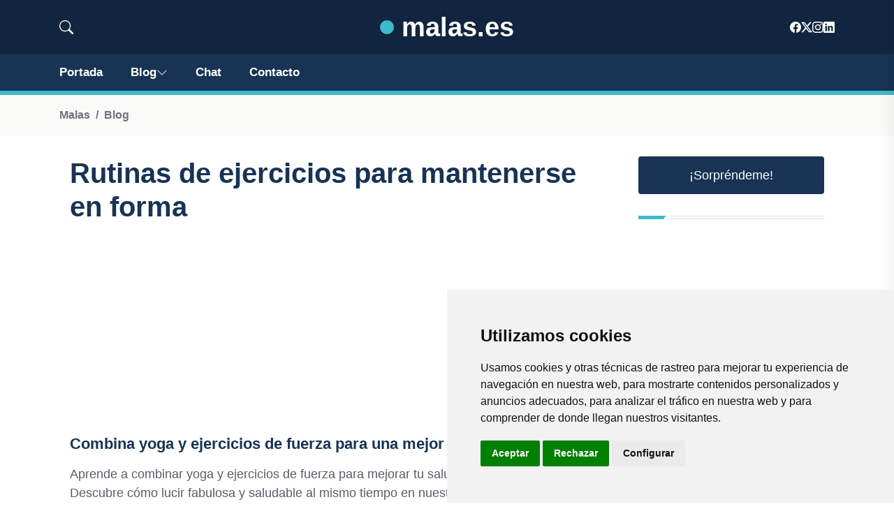

--- FILE ---
content_type: text/html; charset=utf-8
request_url: https://www.google.com/recaptcha/api2/aframe
body_size: 267
content:
<!DOCTYPE HTML><html><head><meta http-equiv="content-type" content="text/html; charset=UTF-8"></head><body><script nonce="DB5xYvo7tkjqELqNewq85A">/** Anti-fraud and anti-abuse applications only. See google.com/recaptcha */ try{var clients={'sodar':'https://pagead2.googlesyndication.com/pagead/sodar?'};window.addEventListener("message",function(a){try{if(a.source===window.parent){var b=JSON.parse(a.data);var c=clients[b['id']];if(c){var d=document.createElement('img');d.src=c+b['params']+'&rc='+(localStorage.getItem("rc::a")?sessionStorage.getItem("rc::b"):"");window.document.body.appendChild(d);sessionStorage.setItem("rc::e",parseInt(sessionStorage.getItem("rc::e")||0)+1);localStorage.setItem("rc::h",'1768830847638');}}}catch(b){}});window.parent.postMessage("_grecaptcha_ready", "*");}catch(b){}</script></body></html>